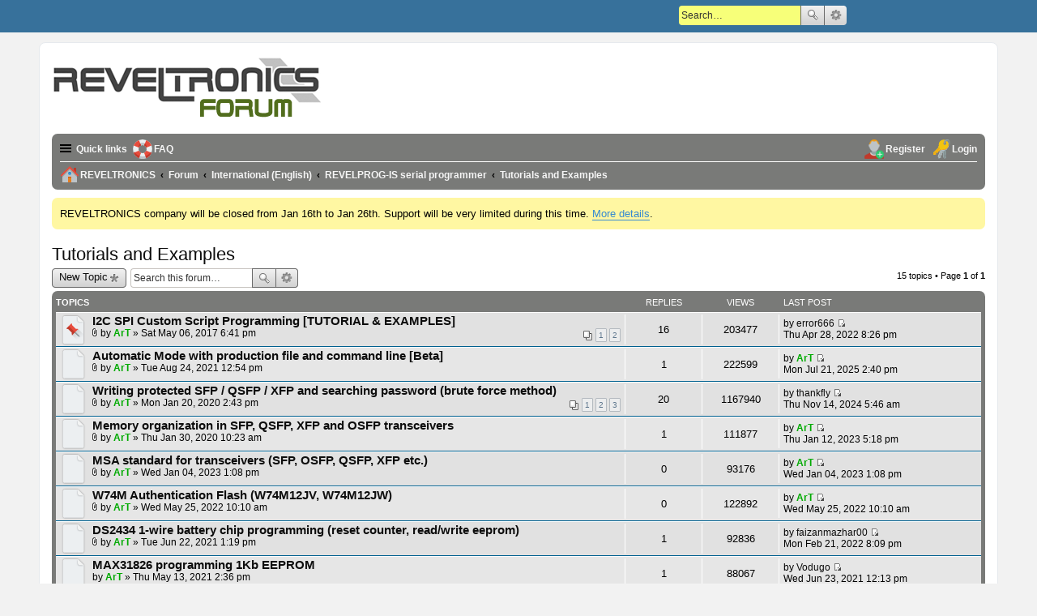

--- FILE ---
content_type: text/html; charset=UTF-8
request_url: https://forum.reveltronics.com/viewforum.php?f=32&sid=09536de4874b0f2a08a80f91eb5793d7
body_size: 6830
content:
<!DOCTYPE html>
<html dir="ltr" lang="en-gb">
<head>
<meta charset="utf-8" />
<meta name="viewport" content="width=device-width" />

<title>Tutorials and Examples - REVELTRONICS</title>

	<link rel="alternate" type="application/atom+xml" title="Feed - REVELTRONICS" href="https://forum.reveltronics.com/feed.php" />			<link rel="alternate" type="application/atom+xml" title="Feed - New Topics" href="https://forum.reveltronics.com/feed.php?mode=topics" />		<link rel="alternate" type="application/atom+xml" title="Feed - Forum - Tutorials and Examples" href="https://forum.reveltronics.com/feed.php?f=32" />	
	<link rel="canonical" href="https://forum.reveltronics.com/viewforum.php?f=32" />

<!--
	phpBB style name:	proFormell
	Based on style:		prosilver (this is the default phpBB3 style)
	Original author:	Tom Beddard ( http://www.subBlue.com/ )
	Modified by:		Marc Alexander ( https://www.m-a-styles.de )
-->

<link href="./styles/proFormell/theme/print.css?assets_version=84" rel="stylesheet" type="text/css" media="print" title="printonly" />
<link href="./styles/proFormell/theme/stylesheet.css?assets_version=84" rel="stylesheet" type="text/css" media="screen, projection" />
<link href="./styles/proFormell/theme/en/stylesheet.css?assets_version=84" rel="stylesheet" type="text/css" media="screen, projection" />
<link href="./styles/proFormell/theme/responsive.css?assets_version=84" rel="stylesheet" type="text/css" media="only screen and (max-width: 700px), only screen and (max-device-width: 700px)" />



<!--[if lte IE 9]>
	<link href="./styles/proFormell/theme/tweaks.css?assets_version=84" rel="stylesheet" type="text/css" media="screen, projection" />
<![endif]-->

	
<link href="./ext/gfksx/ThanksForPosts/styles/prosilver/theme/thanks.css?assets_version=84" rel="stylesheet" type="text/css" media="screen, projection" />
<link href="./ext/phpbb/boardannouncements/styles/all/theme/boardannouncements.css?assets_version=84" rel="stylesheet" type="text/css" media="screen, projection" />


<script>
	(function(i,s,o,g,r,a,m){i['GoogleAnalyticsObject']=r;i[r]=i[r]||function(){
	(i[r].q=i[r].q||[]).push(arguments)},i[r].l=1*new Date();a=s.createElement(o),
	m=s.getElementsByTagName(o)[0];a.async=1;a.src=g;m.parentNode.insertBefore(a,m)
	})(window,document,'script','//www.google-analytics.com/analytics.js','ga');

	ga('create', 'UA-24586601-6', 'auto');
		ga('send', 'pageview');
</script>

</head>
<body id="phpbb" class="nojs notouch section-viewforum ltr ">



<div id="wrap">
	<nav class="fixed-nav-bar">
				<div id="search-box" class="search-box search-header">
			<form action="./search.php?sid=7c5d6eb14c1364be82c562c6a919e550" method="get" id="search">
				<fieldset>
					<input name="keywords" id="keywords" type="search" maxlength="128" title="Search for keywords" class="inputbox search tiny" size="20" value="" placeholder="Search…" />
					<button class="button icon-button search-icon" type="submit" title="Search">Search</button>
					<a href="./search.php?sid=7c5d6eb14c1364be82c562c6a919e550" class="button icon-button search-adv-icon" title="Advanced search">Advanced search</a>
					<input type="hidden" name="sid" value="7c5d6eb14c1364be82c562c6a919e550" />

				</fieldset>
			</form>
		</div>
					</nav>
	<a id="top" class="anchor" accesskey="t"></a>
	<div id="page-header">
		<div class="headerbar">
			<div class="inner">

			<div id="site-description">
				<a id="logo" class="logo" href="https://www.reveltronics.com" title="REVELTRONICS"><span class="imageset site_logo"></span></a>
				<p></p>
				<p class="skiplink"><a href="#start_here">Skip to content</a></p>
			</div>
			</div>
		</div>

		<div class="navbar" role="navigation">
	<div class="inner">

	<ul id="nav-main" class="linklist bulletin" role="menubar">

		<li id="quick-links" class="small-icon responsive-menu dropdown-container" data-skip-responsive="true">
			<a href="#" class="responsive-menu-link dropdown-trigger">Quick links</a>
			<div class="dropdown hidden">
				<div class="pointer"><div class="pointer-inner"></div></div>
				<ul class="dropdown-contents" role="menu">
					
											<li class="separator"></li>
																								<li class="small-icon icon-search-unanswered"><a href="./search.php?search_id=unanswered&amp;sid=7c5d6eb14c1364be82c562c6a919e550" role="menuitem">Unanswered posts</a></li>
						<li class="small-icon icon-search-active"><a href="./search.php?search_id=active_topics&amp;sid=7c5d6eb14c1364be82c562c6a919e550" role="menuitem">Active topics</a></li>
						<li class="separator"></li>
						<li class="small-icon icon-search"><a href="./search.php?sid=7c5d6eb14c1364be82c562c6a919e550" role="menuitem">Search</a></li>
					
											<li class="separator"></li>
												<li class="small-icon icon-team"><a href="./memberlist.php?mode=team&amp;sid=7c5d6eb14c1364be82c562c6a919e550" role="menuitem">The team</a></li>										<li class="separator"></li>

									</ul>
			</div>
		</li>

				<li class="small-icon icon-faq" data-skip-responsive="true"><a href="./faq.php?sid=7c5d6eb14c1364be82c562c6a919e550" rel="help" title="Frequently Asked Questions" role="menuitem">FAQ</a></li>
						
			<li class="small-icon icon-logout rightside"  data-skip-responsive="true"><a href="./ucp.php?mode=login&amp;sid=7c5d6eb14c1364be82c562c6a919e550" title="Login" accesskey="x" role="menuitem">Login</a></li>
					<li class="small-icon icon-register rightside" data-skip-responsive="true"><a href="./ucp.php?mode=register&amp;sid=7c5d6eb14c1364be82c562c6a919e550" role="menuitem">Register</a></li>
						</ul>

	<ul id="nav-breadcrumbs" class="linklist navlinks" role="menubar">
						
				<li class="small-icon icon-home breadcrumbs" itemscope itemtype="http://schema.org/BreadcrumbList">
		
							<span class="crumb" itemtype="https://schema.org/ListItem" itemprop="itemListElement" itemscope><a itemprop="item" href="https://www.reveltronics.com" data-navbar-reference="home"><i class="icon fa-home fa-fw" aria-hidden="true"></i><span itemprop="name">REVELTRONICS</span></a><meta itemprop="position" content="1" /></span>
			
							<span class="crumb" itemtype="https://schema.org/ListItem" itemprop="itemListElement" itemscope><a itemprop="item" href="./index.php?sid=7c5d6eb14c1364be82c562c6a919e550" accesskey="h" data-navbar-reference="index"><span itemprop="name">Forum</span></a><meta itemprop="position" content="2" /></span>
			
															
									<span class="crumb" itemtype="https://schema.org/ListItem" itemprop="itemListElement" itemscope data-forum-id="3"><a itemprop="item" href="./viewforum.php?f=3&amp;sid=7c5d6eb14c1364be82c562c6a919e550"><span itemprop="name">International (English)</span></a><meta itemprop="position" content="3" /></span>
																			
									<span class="crumb" itemtype="https://schema.org/ListItem" itemprop="itemListElement" itemscope data-forum-id="17"><a itemprop="item" href="./viewforum.php?f=17&amp;sid=7c5d6eb14c1364be82c562c6a919e550"><span itemprop="name">REVELPROG-IS serial programmer</span></a><meta itemprop="position" content="4" /></span>
																			
									<span class="crumb" itemtype="https://schema.org/ListItem" itemprop="itemListElement" itemscope data-forum-id="32"><a itemprop="item" href="./viewforum.php?f=32&amp;sid=7c5d6eb14c1364be82c562c6a919e550"><span itemprop="name">Tutorials and Examples</span></a><meta itemprop="position" content="5" /></span>
										
					</li>
		
		
					<li class="rightside responsive-search" style="display: none;">
				<a href="./search.php?sid=7c5d6eb14c1364be82c562c6a919e550" title="View the advanced search options" role="menuitem">
					<i class="icon fa-search fa-fw" aria-hidden="true"></i><span class="sr-only">Search</span>
				</a>
			</li>
			</ul>

	</div>
</div>
	</div>

	
	<a id="start_here" class="anchor"></a>
	<div id="page-body">
		
				<div id="phpbb_announcement" style="background-color:#fff7a2">
				<div>REVELTRONICS company will be closed from Jan 16th to Jan 26th. Support will be very limited during this time.  <a href="https://www.reveltronics.com/en/contact-us" class="postlink">More details</a>.</div>
	</div>
<h2 class="forum-title"><a href="./viewforum.php?f=32&amp;sid=7c5d6eb14c1364be82c562c6a919e550">Tutorials and Examples</a></h2>
<div>
	<!-- NOTE: remove the style="display: none" when you want to have the forum description on the forum body -->
	<div style="display: none !important;">Interesting examples and tutorials about REVELPROG-IS features and device programming<br /></div>	</div>



	<div class="action-bar top">

			<div class="buttons">
			
			<a href="./posting.php?mode=post&amp;f=32&amp;sid=7c5d6eb14c1364be82c562c6a919e550" class="button icon-button post-icon" title="Post a new topic">
				New Topic			</a>

					</div>
	
			<div class="search-box" role="search">
			<form method="get" id="forum-search" action="./search.php?sid=7c5d6eb14c1364be82c562c6a919e550">
			<fieldset>
				<input class="inputbox search tiny" type="search" name="keywords" id="search_keywords" size="20" placeholder="Search this forum…" />
				<button class="button icon-button search-icon" type="submit" title="Search">Search</button>
				<a href="./search.php?sid=7c5d6eb14c1364be82c562c6a919e550" class="button icon-button search-adv-icon" title="Advanced search">Advanced search</a>
				<input type="hidden" name="fid[0]" value="32" />
<input type="hidden" name="sid" value="7c5d6eb14c1364be82c562c6a919e550" />

			</fieldset>
			</form>
		</div>
	
	<div class="pagination">
				15 topics
					&bull; Page <strong>1</strong> of <strong>1</strong>
			</div>

	</div>



	
			<div class="forumbg">
		<div class="inner">
		<ul class="topiclist">
			<li class="header">
				<dl class="icon">
					<dt><div class="list-inner">Topics</div></dt>
					<dd class="posts">Replies</dd>
					<dd class="views">Views</dd>
					<dd class="lastpost"><span>Last post</span></dd>
				</dl>
			</li>
		</ul>
		<ul class="topiclist topics">
	
		<li class="row bg1 sticky">
			<dl class="icon sticky_read">
				<dt title="No unread posts">
										<div class="list-inner">
												<a href="./viewtopic.php?f=32&amp;t=280&amp;sid=7c5d6eb14c1364be82c562c6a919e550" class="topictitle">I2C SPI Custom Script Programming [TUTORIAL &amp; EXAMPLES]</a>
																		<br />

												<div class="responsive-show" style="display: none;">
							Last post by <a href="./memberlist.php?mode=viewprofile&amp;u=478&amp;sid=7c5d6eb14c1364be82c562c6a919e550" class="username">error666</a> &laquo; <a href="./viewtopic.php?f=32&amp;t=280&amp;p=4034&amp;sid=7c5d6eb14c1364be82c562c6a919e550#p4034" title="Go to last post">Thu Apr 28, 2022 8:26 pm</a>
													</div>
						<span class="responsive-show left-box" style="display: none;">Replies: <strong>16</strong></span>						
												<div class="pagination">
							<ul>
															<li><a href="./viewtopic.php?f=32&amp;t=280&amp;sid=7c5d6eb14c1364be82c562c6a919e550">1</a></li>
																							<li><a href="./viewtopic.php?f=32&amp;t=280&amp;sid=7c5d6eb14c1364be82c562c6a919e550&amp;start=10">2</a></li>
																																													</ul>
						</div>
						
						<div class="responsive-hide">
														<span class="imageset icon_topic_attach" title="Attachment(s)">Attachment(s)</span> 							by <a href="./memberlist.php?mode=viewprofile&amp;u=48&amp;sid=7c5d6eb14c1364be82c562c6a919e550" style="color: #00AA00;" class="username-coloured">ArT</a> &raquo; Sat May 06, 2017 6:41 pm
													</div>

						    					</div>
				</dt>
				<dd class="posts">16 <dfn>Replies</dfn></dd>
				<dd class="views">203477 <dfn>Views</dfn></dd>
				<dd class="lastpost"><span><dfn>Last post </dfn>by <a href="./memberlist.php?mode=viewprofile&amp;u=478&amp;sid=7c5d6eb14c1364be82c562c6a919e550" class="username">error666</a>
					<a href="./viewtopic.php?f=32&amp;t=280&amp;p=4034&amp;sid=7c5d6eb14c1364be82c562c6a919e550#p4034" title="Go to last post"><span class="imageset icon_topic_latest" title="View the latest post">View the latest post</span></a> <br />Thu Apr 28, 2022 8:26 pm</span>
				</dd>
			</dl>
		</li>

	

	
	
		<li class="row bg2">
			<dl class="icon topic_read">
				<dt title="No unread posts">
										<div class="list-inner">
												<a href="./viewtopic.php?f=32&amp;t=913&amp;sid=7c5d6eb14c1364be82c562c6a919e550" class="topictitle">Automatic Mode with production file and command line [Beta]</a>
																		<br />

												<div class="responsive-show" style="display: none;">
							Last post by <a href="./memberlist.php?mode=viewprofile&amp;u=48&amp;sid=7c5d6eb14c1364be82c562c6a919e550" style="color: #00AA00;" class="username-coloured">ArT</a> &laquo; <a href="./viewtopic.php?f=32&amp;t=913&amp;p=5515&amp;sid=7c5d6eb14c1364be82c562c6a919e550#p5515" title="Go to last post">Mon Jul 21, 2025 2:40 pm</a>
													</div>
						<span class="responsive-show left-box" style="display: none;">Replies: <strong>1</strong></span>						
						
						<div class="responsive-hide">
														<span class="imageset icon_topic_attach" title="Attachment(s)">Attachment(s)</span> 							by <a href="./memberlist.php?mode=viewprofile&amp;u=48&amp;sid=7c5d6eb14c1364be82c562c6a919e550" style="color: #00AA00;" class="username-coloured">ArT</a> &raquo; Tue Aug 24, 2021 12:54 pm
													</div>

						    					</div>
				</dt>
				<dd class="posts">1 <dfn>Replies</dfn></dd>
				<dd class="views">222599 <dfn>Views</dfn></dd>
				<dd class="lastpost"><span><dfn>Last post </dfn>by <a href="./memberlist.php?mode=viewprofile&amp;u=48&amp;sid=7c5d6eb14c1364be82c562c6a919e550" style="color: #00AA00;" class="username-coloured">ArT</a>
					<a href="./viewtopic.php?f=32&amp;t=913&amp;p=5515&amp;sid=7c5d6eb14c1364be82c562c6a919e550#p5515" title="Go to last post"><span class="imageset icon_topic_latest" title="View the latest post">View the latest post</span></a> <br />Mon Jul 21, 2025 2:40 pm</span>
				</dd>
			</dl>
		</li>

	

	
	
		<li class="row bg1">
			<dl class="icon topic_read">
				<dt title="No unread posts">
										<div class="list-inner">
												<a href="./viewtopic.php?f=32&amp;t=527&amp;sid=7c5d6eb14c1364be82c562c6a919e550" class="topictitle">Writing protected SFP / QSFP / XFP and searching password (brute force method)</a>
																		<br />

												<div class="responsive-show" style="display: none;">
							Last post by <a href="./memberlist.php?mode=viewprofile&amp;u=1915&amp;sid=7c5d6eb14c1364be82c562c6a919e550" class="username">thankfly</a> &laquo; <a href="./viewtopic.php?f=32&amp;t=527&amp;p=4911&amp;sid=7c5d6eb14c1364be82c562c6a919e550#p4911" title="Go to last post">Thu Nov 14, 2024 5:46 am</a>
													</div>
						<span class="responsive-show left-box" style="display: none;">Replies: <strong>20</strong></span>						
												<div class="pagination">
							<ul>
															<li><a href="./viewtopic.php?f=32&amp;t=527&amp;sid=7c5d6eb14c1364be82c562c6a919e550">1</a></li>
																							<li><a href="./viewtopic.php?f=32&amp;t=527&amp;sid=7c5d6eb14c1364be82c562c6a919e550&amp;start=10">2</a></li>
																							<li><a href="./viewtopic.php?f=32&amp;t=527&amp;sid=7c5d6eb14c1364be82c562c6a919e550&amp;start=20">3</a></li>
																																													</ul>
						</div>
						
						<div class="responsive-hide">
														<span class="imageset icon_topic_attach" title="Attachment(s)">Attachment(s)</span> 							by <a href="./memberlist.php?mode=viewprofile&amp;u=48&amp;sid=7c5d6eb14c1364be82c562c6a919e550" style="color: #00AA00;" class="username-coloured">ArT</a> &raquo; Mon Jan 20, 2020 2:43 pm
													</div>

						    					</div>
				</dt>
				<dd class="posts">20 <dfn>Replies</dfn></dd>
				<dd class="views">1167940 <dfn>Views</dfn></dd>
				<dd class="lastpost"><span><dfn>Last post </dfn>by <a href="./memberlist.php?mode=viewprofile&amp;u=1915&amp;sid=7c5d6eb14c1364be82c562c6a919e550" class="username">thankfly</a>
					<a href="./viewtopic.php?f=32&amp;t=527&amp;p=4911&amp;sid=7c5d6eb14c1364be82c562c6a919e550#p4911" title="Go to last post"><span class="imageset icon_topic_latest" title="View the latest post">View the latest post</span></a> <br />Thu Nov 14, 2024 5:46 am</span>
				</dd>
			</dl>
		</li>

	

	
	
		<li class="row bg2">
			<dl class="icon topic_read">
				<dt title="No unread posts">
										<div class="list-inner">
												<a href="./viewtopic.php?f=32&amp;t=529&amp;sid=7c5d6eb14c1364be82c562c6a919e550" class="topictitle">Memory organization in SFP, QSFP, XFP and OSFP transceivers</a>
																		<br />

												<div class="responsive-show" style="display: none;">
							Last post by <a href="./memberlist.php?mode=viewprofile&amp;u=48&amp;sid=7c5d6eb14c1364be82c562c6a919e550" style="color: #00AA00;" class="username-coloured">ArT</a> &laquo; <a href="./viewtopic.php?f=32&amp;t=529&amp;p=4274&amp;sid=7c5d6eb14c1364be82c562c6a919e550#p4274" title="Go to last post">Thu Jan 12, 2023 5:18 pm</a>
													</div>
						<span class="responsive-show left-box" style="display: none;">Replies: <strong>1</strong></span>						
						
						<div class="responsive-hide">
														<span class="imageset icon_topic_attach" title="Attachment(s)">Attachment(s)</span> 							by <a href="./memberlist.php?mode=viewprofile&amp;u=48&amp;sid=7c5d6eb14c1364be82c562c6a919e550" style="color: #00AA00;" class="username-coloured">ArT</a> &raquo; Thu Jan 30, 2020 10:23 am
													</div>

						    					</div>
				</dt>
				<dd class="posts">1 <dfn>Replies</dfn></dd>
				<dd class="views">111877 <dfn>Views</dfn></dd>
				<dd class="lastpost"><span><dfn>Last post </dfn>by <a href="./memberlist.php?mode=viewprofile&amp;u=48&amp;sid=7c5d6eb14c1364be82c562c6a919e550" style="color: #00AA00;" class="username-coloured">ArT</a>
					<a href="./viewtopic.php?f=32&amp;t=529&amp;p=4274&amp;sid=7c5d6eb14c1364be82c562c6a919e550#p4274" title="Go to last post"><span class="imageset icon_topic_latest" title="View the latest post">View the latest post</span></a> <br />Thu Jan 12, 2023 5:18 pm</span>
				</dd>
			</dl>
		</li>

	

	
	
		<li class="row bg1">
			<dl class="icon topic_read">
				<dt title="No unread posts">
										<div class="list-inner">
												<a href="./viewtopic.php?f=32&amp;t=1017&amp;sid=7c5d6eb14c1364be82c562c6a919e550" class="topictitle">MSA standard for transceivers (SFP, OSFP, QSFP, XFP etc.)</a>
																		<br />

												<div class="responsive-show" style="display: none;">
							Last post by <a href="./memberlist.php?mode=viewprofile&amp;u=48&amp;sid=7c5d6eb14c1364be82c562c6a919e550" style="color: #00AA00;" class="username-coloured">ArT</a> &laquo; <a href="./viewtopic.php?f=32&amp;t=1017&amp;p=4271&amp;sid=7c5d6eb14c1364be82c562c6a919e550#p4271" title="Go to last post">Wed Jan 04, 2023 1:08 pm</a>
													</div>
												
						
						<div class="responsive-hide">
														<span class="imageset icon_topic_attach" title="Attachment(s)">Attachment(s)</span> 							by <a href="./memberlist.php?mode=viewprofile&amp;u=48&amp;sid=7c5d6eb14c1364be82c562c6a919e550" style="color: #00AA00;" class="username-coloured">ArT</a> &raquo; Wed Jan 04, 2023 1:08 pm
													</div>

						    					</div>
				</dt>
				<dd class="posts">0 <dfn>Replies</dfn></dd>
				<dd class="views">93176 <dfn>Views</dfn></dd>
				<dd class="lastpost"><span><dfn>Last post </dfn>by <a href="./memberlist.php?mode=viewprofile&amp;u=48&amp;sid=7c5d6eb14c1364be82c562c6a919e550" style="color: #00AA00;" class="username-coloured">ArT</a>
					<a href="./viewtopic.php?f=32&amp;t=1017&amp;p=4271&amp;sid=7c5d6eb14c1364be82c562c6a919e550#p4271" title="Go to last post"><span class="imageset icon_topic_latest" title="View the latest post">View the latest post</span></a> <br />Wed Jan 04, 2023 1:08 pm</span>
				</dd>
			</dl>
		</li>

	

	
	
		<li class="row bg2">
			<dl class="icon topic_read">
				<dt title="No unread posts">
										<div class="list-inner">
												<a href="./viewtopic.php?f=32&amp;t=972&amp;sid=7c5d6eb14c1364be82c562c6a919e550" class="topictitle">W74M Authentication Flash (W74M12JV, W74M12JW)</a>
																		<br />

												<div class="responsive-show" style="display: none;">
							Last post by <a href="./memberlist.php?mode=viewprofile&amp;u=48&amp;sid=7c5d6eb14c1364be82c562c6a919e550" style="color: #00AA00;" class="username-coloured">ArT</a> &laquo; <a href="./viewtopic.php?f=32&amp;t=972&amp;p=4068&amp;sid=7c5d6eb14c1364be82c562c6a919e550#p4068" title="Go to last post">Wed May 25, 2022 10:10 am</a>
													</div>
												
						
						<div class="responsive-hide">
														<span class="imageset icon_topic_attach" title="Attachment(s)">Attachment(s)</span> 							by <a href="./memberlist.php?mode=viewprofile&amp;u=48&amp;sid=7c5d6eb14c1364be82c562c6a919e550" style="color: #00AA00;" class="username-coloured">ArT</a> &raquo; Wed May 25, 2022 10:10 am
													</div>

						    					</div>
				</dt>
				<dd class="posts">0 <dfn>Replies</dfn></dd>
				<dd class="views">122892 <dfn>Views</dfn></dd>
				<dd class="lastpost"><span><dfn>Last post </dfn>by <a href="./memberlist.php?mode=viewprofile&amp;u=48&amp;sid=7c5d6eb14c1364be82c562c6a919e550" style="color: #00AA00;" class="username-coloured">ArT</a>
					<a href="./viewtopic.php?f=32&amp;t=972&amp;p=4068&amp;sid=7c5d6eb14c1364be82c562c6a919e550#p4068" title="Go to last post"><span class="imageset icon_topic_latest" title="View the latest post">View the latest post</span></a> <br />Wed May 25, 2022 10:10 am</span>
				</dd>
			</dl>
		</li>

	

	
	
		<li class="row bg1">
			<dl class="icon topic_read">
				<dt title="No unread posts">
										<div class="list-inner">
												<a href="./viewtopic.php?f=32&amp;t=897&amp;sid=7c5d6eb14c1364be82c562c6a919e550" class="topictitle">DS2434 1-wire battery chip programming (reset counter, read/write eeprom)</a>
																		<br />

												<div class="responsive-show" style="display: none;">
							Last post by <a href="./memberlist.php?mode=viewprofile&amp;u=2152&amp;sid=7c5d6eb14c1364be82c562c6a919e550" class="username">faizanmazhar00</a> &laquo; <a href="./viewtopic.php?f=32&amp;t=897&amp;p=3977&amp;sid=7c5d6eb14c1364be82c562c6a919e550#p3977" title="Go to last post">Mon Feb 21, 2022 8:09 pm</a>
													</div>
						<span class="responsive-show left-box" style="display: none;">Replies: <strong>1</strong></span>						
						
						<div class="responsive-hide">
														<span class="imageset icon_topic_attach" title="Attachment(s)">Attachment(s)</span> 							by <a href="./memberlist.php?mode=viewprofile&amp;u=48&amp;sid=7c5d6eb14c1364be82c562c6a919e550" style="color: #00AA00;" class="username-coloured">ArT</a> &raquo; Tue Jun 22, 2021 1:19 pm
													</div>

						    					</div>
				</dt>
				<dd class="posts">1 <dfn>Replies</dfn></dd>
				<dd class="views">92836 <dfn>Views</dfn></dd>
				<dd class="lastpost"><span><dfn>Last post </dfn>by <a href="./memberlist.php?mode=viewprofile&amp;u=2152&amp;sid=7c5d6eb14c1364be82c562c6a919e550" class="username">faizanmazhar00</a>
					<a href="./viewtopic.php?f=32&amp;t=897&amp;p=3977&amp;sid=7c5d6eb14c1364be82c562c6a919e550#p3977" title="Go to last post"><span class="imageset icon_topic_latest" title="View the latest post">View the latest post</span></a> <br />Mon Feb 21, 2022 8:09 pm</span>
				</dd>
			</dl>
		</li>

	

	
	
		<li class="row bg2">
			<dl class="icon topic_read">
				<dt title="No unread posts">
										<div class="list-inner">
												<a href="./viewtopic.php?f=32&amp;t=883&amp;sid=7c5d6eb14c1364be82c562c6a919e550" class="topictitle">MAX31826 programming 1Kb EEPROM</a>
																		<br />

												<div class="responsive-show" style="display: none;">
							Last post by <a href="./memberlist.php?mode=viewprofile&amp;u=1963&amp;sid=7c5d6eb14c1364be82c562c6a919e550" class="username">Vodugo</a> &laquo; <a href="./viewtopic.php?f=32&amp;t=883&amp;p=3716&amp;sid=7c5d6eb14c1364be82c562c6a919e550#p3716" title="Go to last post">Wed Jun 23, 2021 12:13 pm</a>
													</div>
						<span class="responsive-show left-box" style="display: none;">Replies: <strong>1</strong></span>						
						
						<div class="responsive-hide">
																					by <a href="./memberlist.php?mode=viewprofile&amp;u=48&amp;sid=7c5d6eb14c1364be82c562c6a919e550" style="color: #00AA00;" class="username-coloured">ArT</a> &raquo; Thu May 13, 2021 2:36 pm
													</div>

						    					</div>
				</dt>
				<dd class="posts">1 <dfn>Replies</dfn></dd>
				<dd class="views">88067 <dfn>Views</dfn></dd>
				<dd class="lastpost"><span><dfn>Last post </dfn>by <a href="./memberlist.php?mode=viewprofile&amp;u=1963&amp;sid=7c5d6eb14c1364be82c562c6a919e550" class="username">Vodugo</a>
					<a href="./viewtopic.php?f=32&amp;t=883&amp;p=3716&amp;sid=7c5d6eb14c1364be82c562c6a919e550#p3716" title="Go to last post"><span class="imageset icon_topic_latest" title="View the latest post">View the latest post</span></a> <br />Wed Jun 23, 2021 12:13 pm</span>
				</dd>
			</dl>
		</li>

	

	
	
		<li class="row bg1">
			<dl class="icon topic_read">
				<dt title="No unread posts">
										<div class="list-inner">
												<a href="./viewtopic.php?f=32&amp;t=436&amp;sid=7c5d6eb14c1364be82c562c6a919e550" class="topictitle">DS2436 battery chip programming (reset counter, read/write eeprom)</a>
																		<br />

												<div class="responsive-show" style="display: none;">
							Last post by <a href="./memberlist.php?mode=viewprofile&amp;u=48&amp;sid=7c5d6eb14c1364be82c562c6a919e550" style="color: #00AA00;" class="username-coloured">ArT</a> &laquo; <a href="./viewtopic.php?f=32&amp;t=436&amp;p=3712&amp;sid=7c5d6eb14c1364be82c562c6a919e550#p3712" title="Go to last post">Tue Jun 22, 2021 11:25 am</a>
													</div>
						<span class="responsive-show left-box" style="display: none;">Replies: <strong>1</strong></span>						
						
						<div class="responsive-hide">
														<span class="imageset icon_topic_attach" title="Attachment(s)">Attachment(s)</span> 							by <a href="./memberlist.php?mode=viewprofile&amp;u=48&amp;sid=7c5d6eb14c1364be82c562c6a919e550" style="color: #00AA00;" class="username-coloured">ArT</a> &raquo; Tue Feb 12, 2019 12:24 pm
													</div>

						    					</div>
				</dt>
				<dd class="posts">1 <dfn>Replies</dfn></dd>
				<dd class="views">97806 <dfn>Views</dfn></dd>
				<dd class="lastpost"><span><dfn>Last post </dfn>by <a href="./memberlist.php?mode=viewprofile&amp;u=48&amp;sid=7c5d6eb14c1364be82c562c6a919e550" style="color: #00AA00;" class="username-coloured">ArT</a>
					<a href="./viewtopic.php?f=32&amp;t=436&amp;p=3712&amp;sid=7c5d6eb14c1364be82c562c6a919e550#p3712" title="Go to last post"><span class="imageset icon_topic_latest" title="View the latest post">View the latest post</span></a> <br />Tue Jun 22, 2021 11:25 am</span>
				</dd>
			</dl>
		</li>

	

	
	
		<li class="row bg2">
			<dl class="icon topic_read">
				<dt title="No unread posts">
										<div class="list-inner">
												<a href="./viewtopic.php?f=32&amp;t=879&amp;sid=7c5d6eb14c1364be82c562c6a919e550" class="topictitle">DS28EC20 programming user EEPROM and protection control blocks</a>
																		<br />

												<div class="responsive-show" style="display: none;">
							Last post by <a href="./memberlist.php?mode=viewprofile&amp;u=48&amp;sid=7c5d6eb14c1364be82c562c6a919e550" style="color: #00AA00;" class="username-coloured">ArT</a> &laquo; <a href="./viewtopic.php?f=32&amp;t=879&amp;p=3639&amp;sid=7c5d6eb14c1364be82c562c6a919e550#p3639" title="Go to last post">Tue Apr 13, 2021 2:46 pm</a>
													</div>
												
						
						<div class="responsive-hide">
														<span class="imageset icon_topic_attach" title="Attachment(s)">Attachment(s)</span> 							by <a href="./memberlist.php?mode=viewprofile&amp;u=48&amp;sid=7c5d6eb14c1364be82c562c6a919e550" style="color: #00AA00;" class="username-coloured">ArT</a> &raquo; Tue Apr 13, 2021 2:46 pm
													</div>

						    					</div>
				</dt>
				<dd class="posts">0 <dfn>Replies</dfn></dd>
				<dd class="views">131133 <dfn>Views</dfn></dd>
				<dd class="lastpost"><span><dfn>Last post </dfn>by <a href="./memberlist.php?mode=viewprofile&amp;u=48&amp;sid=7c5d6eb14c1364be82c562c6a919e550" style="color: #00AA00;" class="username-coloured">ArT</a>
					<a href="./viewtopic.php?f=32&amp;t=879&amp;p=3639&amp;sid=7c5d6eb14c1364be82c562c6a919e550#p3639" title="Go to last post"><span class="imageset icon_topic_latest" title="View the latest post">View the latest post</span></a> <br />Tue Apr 13, 2021 2:46 pm</span>
				</dd>
			</dl>
		</li>

	

	
	
		<li class="row bg1">
			<dl class="icon topic_read">
				<dt title="No unread posts">
										<div class="list-inner">
												<a href="./viewtopic.php?f=32&amp;t=699&amp;sid=7c5d6eb14c1364be82c562c6a919e550" class="topictitle">DS2431 Read/Write Register</a>
																		<br />

												<div class="responsive-show" style="display: none;">
							Last post by <a href="./memberlist.php?mode=viewprofile&amp;u=48&amp;sid=7c5d6eb14c1364be82c562c6a919e550" style="color: #00AA00;" class="username-coloured">ArT</a> &laquo; <a href="./viewtopic.php?f=32&amp;t=699&amp;p=3130&amp;sid=7c5d6eb14c1364be82c562c6a919e550#p3130" title="Go to last post">Thu Sep 03, 2020 11:28 am</a>
													</div>
						<span class="responsive-show left-box" style="display: none;">Replies: <strong>1</strong></span>						
						
						<div class="responsive-hide">
														<span class="imageset icon_topic_attach" title="Attachment(s)">Attachment(s)</span> 							by <a href="./memberlist.php?mode=viewprofile&amp;u=1586&amp;sid=7c5d6eb14c1364be82c562c6a919e550" class="username">farid_aal</a> &raquo; Wed Sep 02, 2020 8:23 pm
													</div>

						    					</div>
				</dt>
				<dd class="posts">1 <dfn>Replies</dfn></dd>
				<dd class="views">91547 <dfn>Views</dfn></dd>
				<dd class="lastpost"><span><dfn>Last post </dfn>by <a href="./memberlist.php?mode=viewprofile&amp;u=48&amp;sid=7c5d6eb14c1364be82c562c6a919e550" style="color: #00AA00;" class="username-coloured">ArT</a>
					<a href="./viewtopic.php?f=32&amp;t=699&amp;p=3130&amp;sid=7c5d6eb14c1364be82c562c6a919e550#p3130" title="Go to last post"><span class="imageset icon_topic_latest" title="View the latest post">View the latest post</span></a> <br />Thu Sep 03, 2020 11:28 am</span>
				</dd>
			</dl>
		</li>

	

	
	
		<li class="row bg2">
			<dl class="icon topic_read">
				<dt title="No unread posts">
										<div class="list-inner">
												<a href="./viewtopic.php?f=32&amp;t=542&amp;sid=7c5d6eb14c1364be82c562c6a919e550" class="topictitle">1-Wire device programming</a>
																		<br />

												<div class="responsive-show" style="display: none;">
							Last post by <a href="./memberlist.php?mode=viewprofile&amp;u=48&amp;sid=7c5d6eb14c1364be82c562c6a919e550" style="color: #00AA00;" class="username-coloured">ArT</a> &laquo; <a href="./viewtopic.php?f=32&amp;t=542&amp;p=2736&amp;sid=7c5d6eb14c1364be82c562c6a919e550#p2736" title="Go to last post">Mon Feb 10, 2020 10:42 am</a>
													</div>
												
						
						<div class="responsive-hide">
														<span class="imageset icon_topic_attach" title="Attachment(s)">Attachment(s)</span> 							by <a href="./memberlist.php?mode=viewprofile&amp;u=48&amp;sid=7c5d6eb14c1364be82c562c6a919e550" style="color: #00AA00;" class="username-coloured">ArT</a> &raquo; Mon Feb 10, 2020 10:42 am
													</div>

						    					</div>
				</dt>
				<dd class="posts">0 <dfn>Replies</dfn></dd>
				<dd class="views">106188 <dfn>Views</dfn></dd>
				<dd class="lastpost"><span><dfn>Last post </dfn>by <a href="./memberlist.php?mode=viewprofile&amp;u=48&amp;sid=7c5d6eb14c1364be82c562c6a919e550" style="color: #00AA00;" class="username-coloured">ArT</a>
					<a href="./viewtopic.php?f=32&amp;t=542&amp;p=2736&amp;sid=7c5d6eb14c1364be82c562c6a919e550#p2736" title="Go to last post"><span class="imageset icon_topic_latest" title="View the latest post">View the latest post</span></a> <br />Mon Feb 10, 2020 10:42 am</span>
				</dd>
			</dl>
		</li>

	

	
	
		<li class="row bg1">
			<dl class="icon topic_read">
				<dt title="No unread posts">
										<div class="list-inner">
												<a href="./viewtopic.php?f=32&amp;t=522&amp;sid=7c5d6eb14c1364be82c562c6a919e550" class="topictitle">AT45DBxx Security Register programming (AT45DB041E, AT45DB161, AT45DB641E etc.)</a>
																		<br />

												<div class="responsive-show" style="display: none;">
							Last post by <a href="./memberlist.php?mode=viewprofile&amp;u=48&amp;sid=7c5d6eb14c1364be82c562c6a919e550" style="color: #00AA00;" class="username-coloured">ArT</a> &laquo; <a href="./viewtopic.php?f=32&amp;t=522&amp;p=2678&amp;sid=7c5d6eb14c1364be82c562c6a919e550#p2678" title="Go to last post">Thu Dec 05, 2019 12:52 pm</a>
													</div>
												
						
						<div class="responsive-hide">
																					by <a href="./memberlist.php?mode=viewprofile&amp;u=48&amp;sid=7c5d6eb14c1364be82c562c6a919e550" style="color: #00AA00;" class="username-coloured">ArT</a> &raquo; Thu Dec 05, 2019 12:52 pm
													</div>

						    					</div>
				</dt>
				<dd class="posts">0 <dfn>Replies</dfn></dd>
				<dd class="views">126922 <dfn>Views</dfn></dd>
				<dd class="lastpost"><span><dfn>Last post </dfn>by <a href="./memberlist.php?mode=viewprofile&amp;u=48&amp;sid=7c5d6eb14c1364be82c562c6a919e550" style="color: #00AA00;" class="username-coloured">ArT</a>
					<a href="./viewtopic.php?f=32&amp;t=522&amp;p=2678&amp;sid=7c5d6eb14c1364be82c562c6a919e550#p2678" title="Go to last post"><span class="imageset icon_topic_latest" title="View the latest post">View the latest post</span></a> <br />Thu Dec 05, 2019 12:52 pm</span>
				</dd>
			</dl>
		</li>

	

	
	
		<li class="row bg2">
			<dl class="icon topic_read">
				<dt title="No unread posts">
										<div class="list-inner">
												<a href="./viewtopic.php?f=32&amp;t=443&amp;sid=7c5d6eb14c1364be82c562c6a919e550" class="topictitle">ST M25M02-DR programming identification page</a>
																		<br />

												<div class="responsive-show" style="display: none;">
							Last post by <a href="./memberlist.php?mode=viewprofile&amp;u=48&amp;sid=7c5d6eb14c1364be82c562c6a919e550" style="color: #00AA00;" class="username-coloured">ArT</a> &laquo; <a href="./viewtopic.php?f=32&amp;t=443&amp;p=2184&amp;sid=7c5d6eb14c1364be82c562c6a919e550#p2184" title="Go to last post">Fri Mar 01, 2019 10:24 am</a>
													</div>
												
						
						<div class="responsive-hide">
																					by <a href="./memberlist.php?mode=viewprofile&amp;u=48&amp;sid=7c5d6eb14c1364be82c562c6a919e550" style="color: #00AA00;" class="username-coloured">ArT</a> &raquo; Fri Mar 01, 2019 10:24 am
													</div>

						    					</div>
				</dt>
				<dd class="posts">0 <dfn>Replies</dfn></dd>
				<dd class="views">126533 <dfn>Views</dfn></dd>
				<dd class="lastpost"><span><dfn>Last post </dfn>by <a href="./memberlist.php?mode=viewprofile&amp;u=48&amp;sid=7c5d6eb14c1364be82c562c6a919e550" style="color: #00AA00;" class="username-coloured">ArT</a>
					<a href="./viewtopic.php?f=32&amp;t=443&amp;p=2184&amp;sid=7c5d6eb14c1364be82c562c6a919e550#p2184" title="Go to last post"><span class="imageset icon_topic_latest" title="View the latest post">View the latest post</span></a> <br />Fri Mar 01, 2019 10:24 am</span>
				</dd>
			</dl>
		</li>

	

	
	
		<li class="row bg1">
			<dl class="icon topic_read">
				<dt title="No unread posts">
										<div class="list-inner">
												<a href="./viewtopic.php?f=32&amp;t=292&amp;sid=7c5d6eb14c1364be82c562c6a919e550" class="topictitle">Programming AT24RF08 and PCA24S08 - unlocking device APP register</a>
																		<br />

												<div class="responsive-show" style="display: none;">
							Last post by <a href="./memberlist.php?mode=viewprofile&amp;u=48&amp;sid=7c5d6eb14c1364be82c562c6a919e550" style="color: #00AA00;" class="username-coloured">ArT</a> &laquo; <a href="./viewtopic.php?f=32&amp;t=292&amp;p=1255&amp;sid=7c5d6eb14c1364be82c562c6a919e550#p1255" title="Go to last post">Fri Jun 16, 2017 2:41 pm</a>
													</div>
												
						
						<div class="responsive-hide">
														<span class="imageset icon_topic_attach" title="Attachment(s)">Attachment(s)</span> 							by <a href="./memberlist.php?mode=viewprofile&amp;u=48&amp;sid=7c5d6eb14c1364be82c562c6a919e550" style="color: #00AA00;" class="username-coloured">ArT</a> &raquo; Fri Jun 16, 2017 2:41 pm
													</div>

						    					</div>
				</dt>
				<dd class="posts">0 <dfn>Replies</dfn></dd>
				<dd class="views">135773 <dfn>Views</dfn></dd>
				<dd class="lastpost"><span><dfn>Last post </dfn>by <a href="./memberlist.php?mode=viewprofile&amp;u=48&amp;sid=7c5d6eb14c1364be82c562c6a919e550" style="color: #00AA00;" class="username-coloured">ArT</a>
					<a href="./viewtopic.php?f=32&amp;t=292&amp;p=1255&amp;sid=7c5d6eb14c1364be82c562c6a919e550#p1255" title="Go to last post"><span class="imageset icon_topic_latest" title="View the latest post">View the latest post</span></a> <br />Fri Jun 16, 2017 2:41 pm</span>
				</dd>
			</dl>
		</li>

				</ul>
		</div>
	</div>
	

	<form method="post" action="./viewforum.php?f=32&amp;sid=7c5d6eb14c1364be82c562c6a919e550">
		<fieldset class="display-options">
				<label>Display topics from previous: <select name="st" id="st"><option value="0" selected="selected">All Topics</option><option value="1">1 day</option><option value="7">7 days</option><option value="14">2 weeks</option><option value="30">1 month</option><option value="90">3 months</option><option value="180">6 months</option><option value="365">1 year</option></select></label>
			<label>Sort by <select name="sk" id="sk"><option value="a">Author</option><option value="t" selected="selected">Post time</option><option value="r">Replies</option><option value="s">Subject</option><option value="v">Views</option></select></label>
			<label><select name="sd" id="sd"><option value="a">Ascending</option><option value="d" selected="selected">Descending</option></select></label>
			<input type="submit" name="sort" value="Go" class="button2" />
			</fieldset>
	</form>
	<hr />

	<div class="action-bar bottom">
					<div class="buttons">
				
				<a href="./posting.php?mode=post&amp;f=32&amp;sid=7c5d6eb14c1364be82c562c6a919e550" class="button icon-button post-icon" title="Post a new topic">
					New Topic				</a>

							</div>
		
		<div class="pagination">
						15 topics
							 &bull; Page <strong>1</strong> of <strong>1</strong>
					</div>
	</div>


	<p class="jumpbox-return"><a href="./index.php?sid=7c5d6eb14c1364be82c562c6a919e550" class="left-box arrow-left" accesskey="r">Return to Board Index</a></p>


	<div class="dropdown-container dropdown-container-right dropdown-up dropdown-left dropdown-button-control" id="jumpbox">
		<span title="Jump to" class="dropdown-trigger button dropdown-select">
			Jump to		</span>
		<div class="dropdown hidden">
			<div class="pointer"><div class="pointer-inner"></div></div>
			<ul class="dropdown-contents">
																			<li><a href="./viewforum.php?f=3&amp;sid=7c5d6eb14c1364be82c562c6a919e550">International (English)</a></li>
																<li>&nbsp; &nbsp;<a href="./viewforum.php?f=16&amp;sid=7c5d6eb14c1364be82c562c6a919e550">Universal Trip Computer (UTCOMP)</a></li>
																<li>&nbsp; &nbsp;&nbsp; &nbsp;<a href="./viewforum.php?f=19&amp;sid=7c5d6eb14c1364be82c562c6a919e550">UTCOMP technical support</a></li>
																<li>&nbsp; &nbsp;&nbsp; &nbsp;<a href="./viewforum.php?f=20&amp;sid=7c5d6eb14c1364be82c562c6a919e550">Examples of assembly</a></li>
																<li>&nbsp; &nbsp;&nbsp; &nbsp;<a href="./viewforum.php?f=28&amp;sid=7c5d6eb14c1364be82c562c6a919e550">Tutorials</a></li>
																<li>&nbsp; &nbsp;&nbsp; &nbsp;<a href="./viewforum.php?f=21&amp;sid=7c5d6eb14c1364be82c562c6a919e550">UTCOMP News, Updates and Other</a></li>
																<li>&nbsp; &nbsp;<a href="./viewforum.php?f=17&amp;sid=7c5d6eb14c1364be82c562c6a919e550">REVELPROG-IS serial programmer</a></li>
																<li>&nbsp; &nbsp;&nbsp; &nbsp;<a href="./viewforum.php?f=22&amp;sid=7c5d6eb14c1364be82c562c6a919e550">Technical Support</a></li>
																<li>&nbsp; &nbsp;&nbsp; &nbsp;<a href="./viewforum.php?f=32&amp;sid=7c5d6eb14c1364be82c562c6a919e550">Tutorials and Examples</a></li>
																<li>&nbsp; &nbsp;&nbsp; &nbsp;<a href="./viewforum.php?f=23&amp;sid=7c5d6eb14c1364be82c562c6a919e550">REVELPROG-IS News, Updates and Other</a></li>
																<li>&nbsp; &nbsp;<a href="./viewforum.php?f=29&amp;sid=7c5d6eb14c1364be82c562c6a919e550">EGT-K Thermocouple Amplifier</a></li>
																<li>&nbsp; &nbsp;&nbsp; &nbsp;<a href="./viewforum.php?f=30&amp;sid=7c5d6eb14c1364be82c562c6a919e550">EGT-K technical support</a></li>
																<li>&nbsp; &nbsp;<a href="./viewforum.php?f=18&amp;sid=7c5d6eb14c1364be82c562c6a919e550">General</a></li>
																<li>&nbsp; &nbsp;&nbsp; &nbsp;<a href="./viewforum.php?f=24&amp;sid=7c5d6eb14c1364be82c562c6a919e550">Hydepark</a></li>
																<li><a href="./viewforum.php?f=4&amp;sid=7c5d6eb14c1364be82c562c6a919e550">Polish</a></li>
																<li>&nbsp; &nbsp;<a href="./viewforum.php?f=5&amp;sid=7c5d6eb14c1364be82c562c6a919e550">Uniwersalny Komputer Pokładowy (UKP)</a></li>
																<li>&nbsp; &nbsp;&nbsp; &nbsp;<a href="./viewforum.php?f=8&amp;sid=7c5d6eb14c1364be82c562c6a919e550">Wsparcie Techniczne</a></li>
																<li>&nbsp; &nbsp;&nbsp; &nbsp;<a href="./viewforum.php?f=6&amp;sid=7c5d6eb14c1364be82c562c6a919e550">Przykłady Montażu</a></li>
																<li>&nbsp; &nbsp;&nbsp; &nbsp;<a href="./viewforum.php?f=27&amp;sid=7c5d6eb14c1364be82c562c6a919e550">Poradniki</a></li>
																<li>&nbsp; &nbsp;&nbsp; &nbsp;<a href="./viewforum.php?f=7&amp;sid=7c5d6eb14c1364be82c562c6a919e550">Warsztaty</a></li>
																<li>&nbsp; &nbsp;&nbsp; &nbsp;<a href="./viewforum.php?f=9&amp;sid=7c5d6eb14c1364be82c562c6a919e550">Aktualizacje, nowości i inne</a></li>
																<li>&nbsp; &nbsp;<a href="./viewforum.php?f=10&amp;sid=7c5d6eb14c1364be82c562c6a919e550">Programator REVELPROG-IS</a></li>
																<li>&nbsp; &nbsp;&nbsp; &nbsp;<a href="./viewforum.php?f=11&amp;sid=7c5d6eb14c1364be82c562c6a919e550">Wsparcie Techniczne</a></li>
																<li>&nbsp; &nbsp;&nbsp; &nbsp;<a href="./viewforum.php?f=12&amp;sid=7c5d6eb14c1364be82c562c6a919e550">Aktualizacje, nowości i inne</a></li>
																<li>&nbsp; &nbsp;<a href="./viewforum.php?f=14&amp;sid=7c5d6eb14c1364be82c562c6a919e550">Ogólne</a></li>
																<li>&nbsp; &nbsp;&nbsp; &nbsp;<a href="./viewforum.php?f=15&amp;sid=7c5d6eb14c1364be82c562c6a919e550">Ogólne</a></li>
										</ul>
		</div>
	</div>


	<div class="stat-block online-list">
		<h3>Who is online</h3>
		<p>Users browsing this forum: <span style="color: #9E8DA7;" class="username-coloured">Baidu [Spider]</span> and 5 guests</p>
	</div>

	<div class="stat-block permissions">
		<h3>Forum permissions</h3>
		<p>You <strong>cannot</strong> post new topics in this forum<br />You <strong>cannot</strong> reply to topics in this forum<br />You <strong>cannot</strong> edit your posts in this forum<br />You <strong>cannot</strong> delete your posts in this forum<br />You <strong>cannot</strong> post attachments in this forum<br /></p>
	</div>

			</div>


<div id="page-footer">
	<div class="navbar" role="navigation">
	<div class="inner">

	<ul id="nav-footer" class="linklist bulletin" role="menubar">
		<li class="small-icon icon-home breadcrumbs">
			<span class="crumb"><a href="https://www.reveltronics.com" data-navbar-reference="home">REVELTRONICS</a></span>						<span class="crumb"><a href="./index.php?sid=7c5d6eb14c1364be82c562c6a919e550" data-navbar-reference="index">Forum</a></span>
					</li>
		
				<li class="rightside">All times are <abbr title="Europe/Warsaw">UTC+01:00</abbr></li>
							<li class="small-icon icon-delete-cookies rightside"><a href="./ucp.php?mode=delete_cookies&amp;sid=7c5d6eb14c1364be82c562c6a919e550" data-ajax="true" data-refresh="true" role="menuitem">Delete all board cookies</a></li>
									<li class="small-icon icon-team rightside" data-last-responsive="true"><a href="./memberlist.php?mode=team&amp;sid=7c5d6eb14c1364be82c562c6a919e550" role="menuitem">The team</a></li>					</ul>

	</div>
</div>

	<div class="copyright">
				Powered by <a href="https://www.phpbb.com/">phpBB</a>&reg; Forum Software &copy; phpBB Limited
		<br />Style by <a href="https://www.m-a-styles.de">Marc Alexander</a> &copy;
									</div>

	<div id="darkenwrapper" data-ajax-error-title="AJAX error" data-ajax-error-text="Something went wrong when processing your request." data-ajax-error-text-abort="User aborted request." data-ajax-error-text-timeout="Your request timed out; please try again." data-ajax-error-text-parsererror="Something went wrong with the request and the server returned an invalid reply.">
		<div id="darken">&nbsp;</div>
	</div>
	<div id="loading_indicator"></div>

	<div id="phpbb_alert" class="phpbb_alert" data-l-err="Error" data-l-timeout-processing-req="Request timed out.">
		<a href="#" class="alert_close"></a>
		<h3 class="alert_title">&nbsp;</h3><p class="alert_text"></p>
	</div>
	<div id="phpbb_confirm" class="phpbb_alert">
		<a href="#" class="alert_close"></a>
		<div class="alert_text"></div>
	</div>
</div>

</div>

<div>
	<a id="bottom" class="anchor" accesskey="z"></a>
	</div>

<script type="text/javascript" src="./assets/javascript/jquery.min.js?assets_version=84"></script>
<script type="text/javascript" src="./assets/javascript/core.js?assets_version=84"></script>


<script type="text/javascript" src="./ext/phpbb/boardannouncements/styles/all/template/js/boardannouncements.js?assets_version=84"></script>

<script type="text/javascript" src="./styles/prosilver/template/forum_fn.js?assets_version=84"></script>

<script type="text/javascript" src="./styles/prosilver/template/ajax.js?assets_version=84"></script>




</body>
</html>
